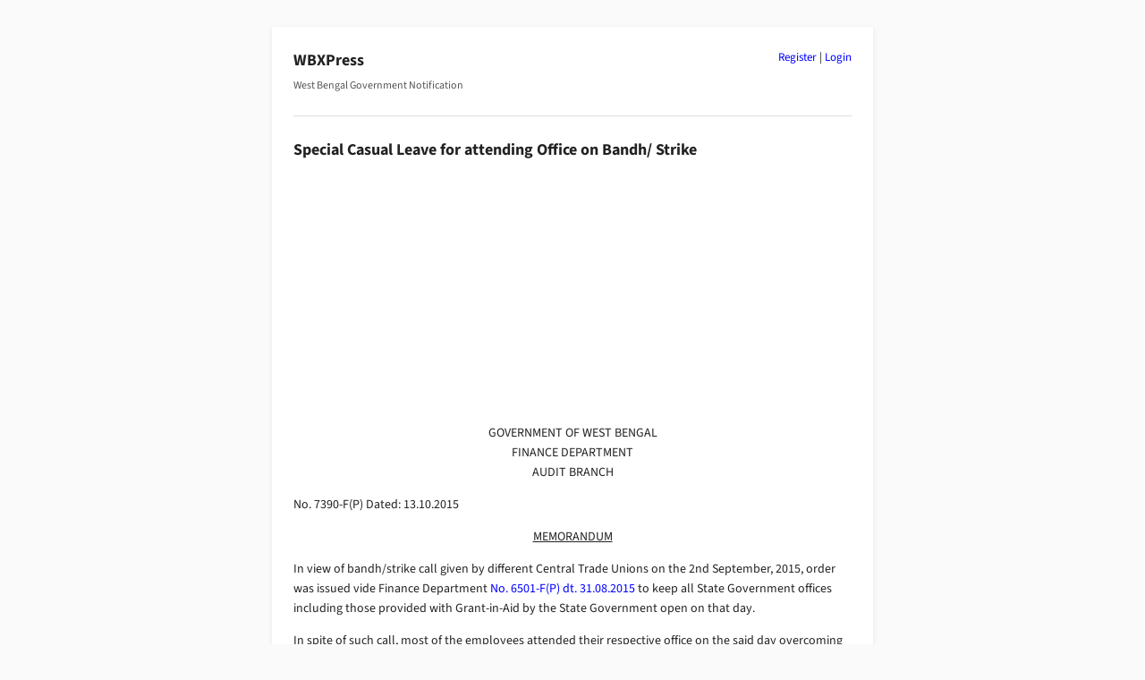

--- FILE ---
content_type: text/html; charset=UTF-8
request_url: https://wbxpress.com/special-casual-leave-bandh-strike/
body_size: 2681
content:
<!DOCTYPE html>
<html lang="en-US">
<head>
<meta charset="UTF-8">
<meta name="viewport" content="width=device-width, initial-scale=1.0">
<meta name='robots' content='max-image-preview:large' />
<title>Special Casual Leave for attending Office on Bandh/ Strike – WBXPress</title>
<meta name="description" content="One day&#039;s Special Casual Leave will be granted to those employees of all offices who attended office on 02.09.2015. Such Special Casual Leave shall be availed of within 31.12.2015.">
<link rel="canonical" href="https://wbxpress.com/special-casual-leave-bandh-strike/">
<script type="application/ld+json">{"@context":"https://schema.org","@type":"Article","headline":"Special Casual Leave for attending Office on Bandh/ Strike – WBXPress","url":"https://wbxpress.com/special-casual-leave-bandh-strike/"}</script>
<link rel='stylesheet' id='crp-public-css' href='https://wbxpress.com/wp-content/plugins/custom-related-posts/dist/public.css?ver=1.8.1' type='text/css' media='all' />
<link rel='stylesheet' id='wpa-css-css' href='https://wbxpress.com/wp-content/plugins/honeypot/includes/css/wpa.css?ver=2.3.04' type='text/css' media='all' />
<link rel='stylesheet' id='wbxpress-style-css' href='https://wbxpress.com/wp-content/themes/wbxpress/style.css?ver=13.15' type='text/css' media='all' />
<link rel="icon" href="https://wbxpress.com/files/2025/12/logo.webp" sizes="32x32" />
<link rel="icon" href="https://wbxpress.com/files/2025/12/logo.webp" sizes="192x192" />
<link rel="apple-touch-icon" href="https://wbxpress.com/files/2025/12/logo.webp" />
<meta name="msapplication-TileImage" content="https://wbxpress.com/files/2025/12/logo.webp" />
<link rel="apple-touch-icon" sizes="180x180" href="/apple-touch-icon.png">
<link rel="icon" type="image/png" sizes="32x32" href="/favicon-32x32.png">
<link rel="icon" type="image/png" sizes="16x16" href="/favicon-16x16.png">
<link rel="manifest" href="/site.webmanifest">
</head>
<body class="wp-singular post-template-default single single-post postid-14529 single-format-standard wp-theme-wbxpress">
<div class="wbxp-boxed">
<div class="wbxpress-auth-links"><a href="https://wbxpress.com/wp-login.php?action=register">Register</a> | <a href="https://wbxpress.com/wp-login.php?redirect_to=https%3A%2F%2Fwbxpress.com">Login</a></div>
<header class="site-header">
<p class="site-title"><a href="https://wbxpress.com/">WBXPress</a></p>

<p class="site-desc">West Bengal Government Notification</p>
</header>

<main>

<article class="post-14529 post type-post status-publish format-standard hentry category-finance tag-leave tag-strike">
<h1>Special Casual Leave for attending Office on Bandh/ Strike</h1>
<!-- Google AdSense Code -->
<script async src="https://pagead2.googlesyndication.com/pagead/js/adsbygoogle.js?client=ca-pub-9781912286011980" crossorigin="anonymous"></script>

<!-- header-ads -->
<ins class="adsbygoogle"
     style="display:block"
     data-ad-client="ca-pub-9781912286011980"
     data-ad-slot="7049551741"
     data-ad-format="auto"
     data-full-width-responsive="true"></ins>

<script>
    (adsbygoogle = window.adsbygoogle || []).push({});
</script>

<p class="has-text-align-center">GOVERNMENT OF WEST BENGAL<br>FINANCE DEPARTMENT<br>AUDIT BRANCH</p>



<p>No. 7390-F(P) Dated: 13.10.2015</p>



<p class="has-text-align-center"><span style="text-decoration: underline;">MEMORANDUM</span></p>



<p>In view of bandh/strike call given by different Central Trade Unions on the 2nd September, 2015, order was issued vide Finance Department <a href="https://wbxpress.com/state-govt-offices-open-02-09-2015-bandh/">No. 6501-F(P) dt. 31.08.2015</a> to keep all State Government offices including those provided with Grant-in-Aid by the State Government open on that day.</p>



<p>In spite of such call, most of the employees attended their respective office on the said day overcoming the hazards.</p>



<p>In view of such special efforts made by the employees in attending office on the said day i.e. on <strong>2nd September, 2015</strong>, the Governor has been pleased to decide that one day&#8217;s Special Casual Leave will be granted to those employees of all offices as above who attended office on that day. Such Special Casual Leave shall be availed of within <strong>31st December, 2015</strong>.</p>



<p class="has-text-align-right">Sd/- H. K. Dwivedi<br>Principal Secretary to the<br>Government of West Bengal</p>



<p><a href="https://wbxpress.com/files/2015/10/7390-F.pdf">No. 7390-F dated 13.10.2015</a>, <a href="http://www.wbfin.nic.in/writereaddata/7390-F(P).pdf" target="_blank" rel="noopener">Source</a></p>
<p style="font-size:12px;">📂 <a href="https://wbxpress.com/department/finance/" rel="category tag">Finance</a> 🏷️ <a href="https://wbxpress.com/subject/leave/" rel="tag">Leave</a>, <a href="https://wbxpress.com/subject/strike/" rel="tag">Strike/Bandh</a></p>
</article>


<div class="crp-list-container"><h2 class="crp-list-title">Related Publication</h2><ul class="crp-list"><li class="crp-list-item crp-list-item-image-none"><div class="crp-list-item-title"><a href="https://wbxpress.com/special-casual-leave-schools-bandh-strike/">Special Casual Leave for attending Schools on Bandh/ Strike</a></div></li><li class="crp-list-item crp-list-item-image-none"><div class="crp-list-item-title"><a href="https://wbxpress.com/state-govt-offices-open-02-09-2015-bandh/">State Govt. Offices would remain Open on 02.09.2015 Bandh</a></div></li></ul></div></main>

<footer class="site-footer">
<div class="footer-links">
<div class="footer-column"><h3>About</h3><ul><li><a href="https://wbxpress.com/about/">About WBXPress</a></li><li><a href="https://wbxpress.com/privacy-policy/">Privacy Policy</a></li><li><a href="https://wbxpress.com/disclaimer/">Disclaimer</a></li><li><a href="https://wbxpress.com/users/">Users</a></li></ul></div>

<div class="footer-column"><h3>Notifications</h3><ul><li><a href="https://wbxpress.com/circulars/">Government Circulars</a></li><li><a href="https://wbxpress.com/department/">Departments</a></li><li><a href="https://wbxpress.com/subject/">Subjects</a></li><li><a href="https://wbxpress.com/latest/">Latest Publication</a></li></ul></div>

<div class="footer-column"><h3>Resources</h3><ul><li><a href="https://wbxpress.com/download/">Download</a></li><li><a href="https://wbxpress.com/tools/">Tools</a></li><li><a href="https://wbxpress.com/schemes/">Schemes</a></li><li><a href="https://wbxpress.com/popular/">Popular Publication</a></li></ul></div>

<div class="footer-column"><h3>Contact</h3><ul><li><a href="https://wbxpress.com/contact/">Contact</a></li><li><a href="https://t.me/wbxpress">Telegram Channel</a></li><li><a href="https://whatsapp.com/channel/0029VbAkmtMHAdNUtgk4HL0R">Whatsapp Channel</a></li><li><a href="https://wbxpress.com/donate/">Donate to WBXPress</a></li></ul></div>
</div>
<div class="footer-bottom">
<p>Not affiliated with the Government of West Bengal.<br>Content may be freely redistributed with a backlink to wbxpress.com</p>
</div>
</footer>
</div> <!-- .wbxp-boxed -->

<script type="speculationrules">
{"prefetch":[{"source":"document","where":{"and":[{"href_matches":"/*"},{"not":{"href_matches":["/wp-*.php","/wp-admin/*","/files/*","/wp-content/*","/wp-content/plugins/*","/wp-content/themes/wbxpress/*","/*\\?(.+)"]}},{"not":{"selector_matches":"a[rel~=\"nofollow\"]"}},{"not":{"selector_matches":".no-prefetch, .no-prefetch a"}}]},"eagerness":"conservative"}]}
</script>
<script type="text/javascript" src="https://wbxpress.com/wp-content/plugins/honeypot/includes/js/wpa_vanilla.js?ver=2.3.04" id="wpascript-js"></script>
<script type="text/javascript" id="wpascript-js-after">
/* <![CDATA[ */
wpa_field_info = {"wpa_field_name":"ynkujb3470","wpa_field_value":696865,"wpa_add_test":"no"}
//# sourceURL=wpascript-js-after
/* ]]> */
</script>
</body>
</html>


--- FILE ---
content_type: text/html; charset=utf-8
request_url: https://www.google.com/recaptcha/api2/aframe
body_size: 266
content:
<!DOCTYPE HTML><html><head><meta http-equiv="content-type" content="text/html; charset=UTF-8"></head><body><script nonce="iJJ6tEMaRk6Q3tvi62K3FQ">/** Anti-fraud and anti-abuse applications only. See google.com/recaptcha */ try{var clients={'sodar':'https://pagead2.googlesyndication.com/pagead/sodar?'};window.addEventListener("message",function(a){try{if(a.source===window.parent){var b=JSON.parse(a.data);var c=clients[b['id']];if(c){var d=document.createElement('img');d.src=c+b['params']+'&rc='+(localStorage.getItem("rc::a")?sessionStorage.getItem("rc::b"):"");window.document.body.appendChild(d);sessionStorage.setItem("rc::e",parseInt(sessionStorage.getItem("rc::e")||0)+1);localStorage.setItem("rc::h",'1769956383873');}}}catch(b){}});window.parent.postMessage("_grecaptcha_ready", "*");}catch(b){}</script></body></html>